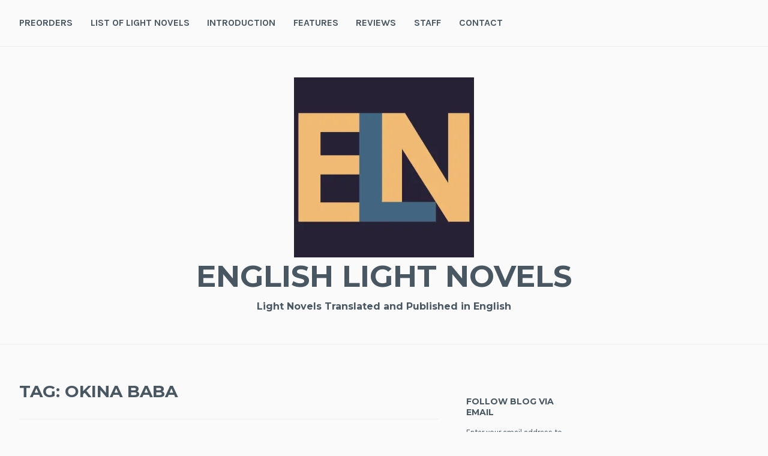

--- FILE ---
content_type: text/html; charset=utf-8
request_url: https://www.google.com/recaptcha/api2/aframe
body_size: 266
content:
<!DOCTYPE HTML><html><head><meta http-equiv="content-type" content="text/html; charset=UTF-8"></head><body><script nonce="NjG6mKAssR6mIeye27Uz0A">/** Anti-fraud and anti-abuse applications only. See google.com/recaptcha */ try{var clients={'sodar':'https://pagead2.googlesyndication.com/pagead/sodar?'};window.addEventListener("message",function(a){try{if(a.source===window.parent){var b=JSON.parse(a.data);var c=clients[b['id']];if(c){var d=document.createElement('img');d.src=c+b['params']+'&rc='+(localStorage.getItem("rc::a")?sessionStorage.getItem("rc::b"):"");window.document.body.appendChild(d);sessionStorage.setItem("rc::e",parseInt(sessionStorage.getItem("rc::e")||0)+1);localStorage.setItem("rc::h",'1769116370903');}}}catch(b){}});window.parent.postMessage("_grecaptcha_ready", "*");}catch(b){}</script></body></html>